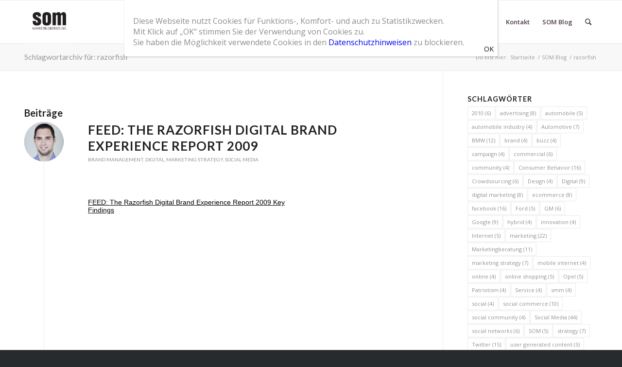

--- FILE ---
content_type: text/html; charset=UTF-8
request_url: https://www.som-marketingberatung.de/tag/razorfish/
body_size: 14037
content:
<!DOCTYPE html>
<html lang="de"
	prefix="og: http://ogp.me/ns#"  class="html_stretched responsive av-preloader-disabled av-default-lightbox  html_header_top html_logo_left html_main_nav_header html_menu_right html_slim html_header_sticky html_header_shrinking html_mobile_menu_phone html_header_searchicon html_content_align_center html_header_unstick_top_disabled html_header_stretch_disabled html_elegant-blog html_modern-blog html_av-overlay-side html_av-overlay-side-classic html_av-submenu-noclone html_entry_id_424 av-no-preview html_text_menu_active ">
<head>
<meta charset="UTF-8" />
<meta name="robots" content="noindex, follow" />


<!-- mobile setting -->
<meta name="viewport" content="width=device-width, initial-scale=1, maximum-scale=1">

<!-- Scripts/CSS and wp_head hook -->
<title>razorfish &#8211; SOM Marketingberatung</title>
<link rel='dns-prefetch' href='//s.w.org' />
<link rel="alternate" type="application/rss+xml" title="SOM Marketingberatung &raquo; Feed" href="https://www.som-marketingberatung.de/feed/" />
<link rel="alternate" type="application/rss+xml" title="SOM Marketingberatung &raquo; Kommentar-Feed" href="https://www.som-marketingberatung.de/comments/feed/" />
<link rel="alternate" type="application/rss+xml" title="SOM Marketingberatung &raquo; razorfish Schlagwort-Feed" href="https://www.som-marketingberatung.de/tag/razorfish/feed/" />

<!-- google webfont font replacement -->
<link rel='stylesheet' id='avia-google-webfont' href='//fonts.googleapis.com/css?family=Lato:300,400,700%7COpen+Sans:400,600' type='text/css' media='all'/> 
		<script type="text/javascript">
			window._wpemojiSettings = {"baseUrl":"https:\/\/s.w.org\/images\/core\/emoji\/11\/72x72\/","ext":".png","svgUrl":"https:\/\/s.w.org\/images\/core\/emoji\/11\/svg\/","svgExt":".svg","source":{"concatemoji":"https:\/\/www.som-marketingberatung.de\/wp-includes\/js\/wp-emoji-release.min.js?ver=4.9.28"}};
			!function(e,a,t){var n,r,o,i=a.createElement("canvas"),p=i.getContext&&i.getContext("2d");function s(e,t){var a=String.fromCharCode;p.clearRect(0,0,i.width,i.height),p.fillText(a.apply(this,e),0,0);e=i.toDataURL();return p.clearRect(0,0,i.width,i.height),p.fillText(a.apply(this,t),0,0),e===i.toDataURL()}function c(e){var t=a.createElement("script");t.src=e,t.defer=t.type="text/javascript",a.getElementsByTagName("head")[0].appendChild(t)}for(o=Array("flag","emoji"),t.supports={everything:!0,everythingExceptFlag:!0},r=0;r<o.length;r++)t.supports[o[r]]=function(e){if(!p||!p.fillText)return!1;switch(p.textBaseline="top",p.font="600 32px Arial",e){case"flag":return s([55356,56826,55356,56819],[55356,56826,8203,55356,56819])?!1:!s([55356,57332,56128,56423,56128,56418,56128,56421,56128,56430,56128,56423,56128,56447],[55356,57332,8203,56128,56423,8203,56128,56418,8203,56128,56421,8203,56128,56430,8203,56128,56423,8203,56128,56447]);case"emoji":return!s([55358,56760,9792,65039],[55358,56760,8203,9792,65039])}return!1}(o[r]),t.supports.everything=t.supports.everything&&t.supports[o[r]],"flag"!==o[r]&&(t.supports.everythingExceptFlag=t.supports.everythingExceptFlag&&t.supports[o[r]]);t.supports.everythingExceptFlag=t.supports.everythingExceptFlag&&!t.supports.flag,t.DOMReady=!1,t.readyCallback=function(){t.DOMReady=!0},t.supports.everything||(n=function(){t.readyCallback()},a.addEventListener?(a.addEventListener("DOMContentLoaded",n,!1),e.addEventListener("load",n,!1)):(e.attachEvent("onload",n),a.attachEvent("onreadystatechange",function(){"complete"===a.readyState&&t.readyCallback()})),(n=t.source||{}).concatemoji?c(n.concatemoji):n.wpemoji&&n.twemoji&&(c(n.twemoji),c(n.wpemoji)))}(window,document,window._wpemojiSettings);
		</script>
		<style type="text/css">
img.wp-smiley,
img.emoji {
	display: inline !important;
	border: none !important;
	box-shadow: none !important;
	height: 1em !important;
	width: 1em !important;
	margin: 0 .07em !important;
	vertical-align: -0.1em !important;
	background: none !important;
	padding: 0 !important;
}
</style>
<link rel='stylesheet' id='avia-grid-css'  href='https://www.som-marketingberatung.de/wp-content/themes/enfold/css/grid.css?ver=4.2' type='text/css' media='all' />
<link rel='stylesheet' id='avia-base-css'  href='https://www.som-marketingberatung.de/wp-content/themes/enfold/css/base.css?ver=4.2' type='text/css' media='all' />
<link rel='stylesheet' id='avia-layout-css'  href='https://www.som-marketingberatung.de/wp-content/themes/enfold/css/layout.css?ver=4.2' type='text/css' media='all' />
<link rel='stylesheet' id='avia-scs-css'  href='https://www.som-marketingberatung.de/wp-content/themes/enfold/css/shortcodes.css?ver=4.2' type='text/css' media='all' />
<link rel='stylesheet' id='avia-popup-css-css'  href='https://www.som-marketingberatung.de/wp-content/themes/enfold/js/aviapopup/magnific-popup.css?ver=4.2' type='text/css' media='screen' />
<link rel='stylesheet' id='avia-print-css'  href='https://www.som-marketingberatung.de/wp-content/themes/enfold/css/print.css?ver=4.2' type='text/css' media='print' />
<link rel='stylesheet' id='avia-dynamic-css'  href='https://www.som-marketingberatung.de/wp-content/uploads/dynamic_avia/enfold.css?ver=5b71e88d0364d' type='text/css' media='all' />
<link rel='stylesheet' id='avia-custom-css'  href='https://www.som-marketingberatung.de/wp-content/themes/enfold/css/custom.css?ver=4.2' type='text/css' media='all' />
<link rel='stylesheet' id='popup-maker-site-css'  href='//www.som-marketingberatung.de/wp-content/uploads/pum/pum-site-styles.css?generated=1529759791&#038;ver=1.7.29' type='text/css' media='all' />
<script type='text/javascript' src='https://www.som-marketingberatung.de/wp-includes/js/jquery/jquery.js?ver=1.12.4'></script>
<script type='text/javascript' src='https://www.som-marketingberatung.de/wp-includes/js/jquery/jquery-migrate.min.js?ver=1.4.1'></script>
<script type='text/javascript' src='https://www.som-marketingberatung.de/wp-content/themes/enfold/js/avia-compat.js?ver=4.2'></script>
<script type='text/javascript'>
var mejsL10n = {"language":"de","strings":{"mejs.install-flash":"Du verwendest einen Browser, der nicht den Flash-Player aktiviert oder installiert hat. Bitte aktiviere dein Flash-Player-Plugin oder lade die neueste Version von https:\/\/get.adobe.com\/flashplayer\/ herunter","mejs.fullscreen-off":"Vollbild beenden","mejs.fullscreen-on":"Vollbild einschalten","mejs.download-video":"Video herunterladen","mejs.fullscreen":"Vollbild","mejs.time-jump-forward":["1 Sekunde vorw\u00e4rts springen","%1 Sekunden vorspringen"],"mejs.loop":"Schleife umschalten","mejs.play":"Wiedergeben","mejs.pause":"Pausieren","mejs.close":"Schlie\u00dfen","mejs.time-slider":"Zeit-Schieberegler","mejs.time-help-text":"Benutze die Pfeiltasten Links\/Rechts, um 1\u00a0Sekunde vor- oder zur\u00fcckzuspringen. Mit den Pfeiltasten Hoch\/Runter kannst du um 10\u00a0Sekunden vor- oder zur\u00fcckspringen.","mejs.time-skip-back":["Eine Sekunde zur\u00fcckspringen","%1 Sekunde(n) zur\u00fcck springen"],"mejs.captions-subtitles":"Untertitel","mejs.captions-chapters":"Kapitel","mejs.none":"Keine","mejs.mute-toggle":"Stumm schalten","mejs.volume-help-text":"Pfeiltasten Hoch\/Runter benutzen, um die Lautst\u00e4rke zu regeln.","mejs.unmute":"Lautschalten","mejs.mute":"Stummschalten","mejs.volume-slider":"Lautst\u00e4rkeregler","mejs.video-player":"Video-Player","mejs.audio-player":"Audio-Player","mejs.ad-skip":"Werbung \u00fcberspringen","mejs.ad-skip-info":["In einer Sekunde \u00fcberspringen","In %1 Sekunden \u00fcberspringen"],"mejs.source-chooser":"Quellen-Auswahl","mejs.stop":"Stopp","mejs.speed-rate":"\u00dcbertragungsrate","mejs.live-broadcast":"Live-\u00dcbertragung","mejs.afrikaans":"Afrikaans","mejs.albanian":"Albanisch","mejs.arabic":"Arabisch","mejs.belarusian":"Wei\u00dfrussisch","mejs.bulgarian":"Bulgarisch","mejs.catalan":"Katalanisch","mejs.chinese":"Chinesisch","mejs.chinese-simplified":"Chinesisch (vereinfacht)","mejs.chinese-traditional":"Chinesisch (traditionell)","mejs.croatian":"Kroatisch","mejs.czech":"Tschechisch","mejs.danish":"D\u00e4nisch","mejs.dutch":"Niederl\u00e4ndisch","mejs.english":"Englisch","mejs.estonian":"Estnisch","mejs.filipino":"Filipino","mejs.finnish":"Finnisch","mejs.french":"Franz\u00f6sisch","mejs.galician":"Galicisch","mejs.german":"Deutsch","mejs.greek":"Griechisch","mejs.haitian-creole":"Haitianisch-Kreolisch","mejs.hebrew":"Hebr\u00e4isch","mejs.hindi":"Hindi","mejs.hungarian":"Ungarisch","mejs.icelandic":"Isl\u00e4ndisch","mejs.indonesian":"Indonesisch","mejs.irish":"Irisch","mejs.italian":"Italienisch","mejs.japanese":"Japanisch","mejs.korean":"Koreanisch","mejs.latvian":"Lettisch","mejs.lithuanian":"Litauisch","mejs.macedonian":"Mazedonisch","mejs.malay":"Malaiisch","mejs.maltese":"Maltesisch","mejs.norwegian":"Norwegisch","mejs.persian":"Persisch","mejs.polish":"Polnisch","mejs.portuguese":"Portugiesisch","mejs.romanian":"Rum\u00e4nisch","mejs.russian":"Russisch","mejs.serbian":"Serbisch","mejs.slovak":"Slowakisch","mejs.slovenian":"Slowenisch","mejs.spanish":"Spanisch","mejs.swahili":"Suaheli","mejs.swedish":"Schwedisch","mejs.tagalog":"Tagalog","mejs.thai":"Thai","mejs.turkish":"T\u00fcrkisch","mejs.ukrainian":"Ukrainisch","mejs.vietnamese":"Vietnamesisch","mejs.welsh":"Walisisch","mejs.yiddish":"Jiddisch"}};
</script>
<script type='text/javascript' src='https://www.som-marketingberatung.de/wp-includes/js/mediaelement/mediaelement-and-player.min.js?ver=4.2.6-78496d1'></script>
<script type='text/javascript' src='https://www.som-marketingberatung.de/wp-includes/js/mediaelement/mediaelement-migrate.min.js?ver=4.9.28'></script>
<script type='text/javascript'>
/* <![CDATA[ */
var _wpmejsSettings = {"pluginPath":"\/wp-includes\/js\/mediaelement\/","classPrefix":"mejs-","stretching":"responsive"};
/* ]]> */
</script>
<link rel='https://api.w.org/' href='https://www.som-marketingberatung.de/wp-json/' />
<link rel="EditURI" type="application/rsd+xml" title="RSD" href="https://www.som-marketingberatung.de/xmlrpc.php?rsd" />
<link rel="wlwmanifest" type="application/wlwmanifest+xml" href="https://www.som-marketingberatung.de/wp-includes/wlwmanifest.xml" /> 
<meta name="generator" content="WordPress 4.9.28" />
<style type="text/css">/** Google Analytics Opt Out Custom CSS **/.gaoop {color: #ffffff; line-height: 2; position: fixed; bottom: 0; left: 0; width: 100%; -webkit-box-shadow: 0 4px 15px rgba(0, 0, 0, 0.4); -moz-box-shadow: 0 4px 15px rgba(0, 0, 0, 0.4); box-shadow: 0 4px 15px rgba(0, 0, 0, 0.4); background-color: #0E90D2; padding: 0; margin: 0; } .gaoop a {color: #67C2F0; text-decoration: none; } .gaoop a:hover {color: #ffffff; text-decoration: underline; } .gaoop-info-icon {position: relative; margin: 0; padding: 0; text-align: center; vertical-align: top; display: inline-block; width: 5%; } .gaoop-close-icon {position: relative; opacity: 0.5; ms-filter: "progid:DXImageTransform.Microsoft.Alpha(Opacity=50)"; filter: alpha(opacity=50); -moz-opacity: 0.5; -khtml-opacity: 0.5; margin: 0; padding: 0; text-align: center; vertical-align: top; display: inline-block; width: 5%; } .gaoop-close-icon:hover {z-index: 1; opacity: 1; ms-filter: "progid:DXImageTransform.Microsoft.Alpha(Opacity=100)"; filter: alpha(opacity=100); -moz-opacity: 1; -khtml-opacity: 1; } .gaoop_closed .gaoop-opt-out-link, .gaoop_closed .gaoop-close-icon {display: none; } .gaoop_closed {width: 55px; right: 0; left: auto; opacity: 0.5; ms-filter: "progid:DXImageTransform.Microsoft.Alpha(Opacity=50)"; filter: alpha(opacity=50); -moz-opacity: 0.5; -khtml-opacity: 0.5; } .gaoop_closed:hover {opacity: 1; ms-filter: "progid:DXImageTransform.Microsoft.Alpha(Opacity=100)"; filter: alpha(opacity=100); -moz-opacity: 1; -khtml-opacity: 1; } .gaoop_closed .gaoop-opt-out-content {display: none; } .gaoop_closed .gaoop-info-icon {width: 100%; } .gaoop-opt-out-content {display: inline-block; width: 90%; vertical-align: top; } </style><link rel="profile" href="http://gmpg.org/xfn/11" />
<link rel="alternate" type="application/rss+xml" title="SOM Marketingberatung RSS2 Feed" href="https://www.som-marketingberatung.de/feed/" />
<link rel="pingback" href="https://www.som-marketingberatung.de/xmlrpc.php" />
<!--[if lt IE 9]><script src="https://www.som-marketingberatung.de/wp-content/themes/enfold/js/html5shiv.js"></script><![endif]-->
<link rel="icon" href="http://www.som-marketingberatung.de/wp-content/uploads/2018/01/SOM_50x50.jpg" type="image/x-icon">
<link rel="icon" href="https://www.som-marketingberatung.de/wp-content/uploads/2018/01/cropped-SOM_478x478-1-32x32.gif" sizes="32x32" />
<link rel="icon" href="https://www.som-marketingberatung.de/wp-content/uploads/2018/01/cropped-SOM_478x478-1-192x192.gif" sizes="192x192" />
<link rel="apple-touch-icon-precomposed" href="https://www.som-marketingberatung.de/wp-content/uploads/2018/01/cropped-SOM_478x478-1-180x180.gif" />
<meta name="msapplication-TileImage" content="https://www.som-marketingberatung.de/wp-content/uploads/2018/01/cropped-SOM_478x478-1-270x270.gif" />


<!--
Debugging Info for Theme support: 

Theme: Enfold
Version: 4.2
Installed: enfold
AviaFramework Version: 4.6
AviaBuilder Version: 0.9.5
ML:268435456-PU:12-PLA:7
WP:4.9.28
Updates: disabled
-->

<style type='text/css'>
@font-face {font-family: 'entypo-fontello'; font-weight: normal; font-style: normal;
src: url('https://www.som-marketingberatung.de/wp-content/themes/enfold/config-templatebuilder/avia-template-builder/assets/fonts/entypo-fontello.eot?v=3');
src: url('https://www.som-marketingberatung.de/wp-content/themes/enfold/config-templatebuilder/avia-template-builder/assets/fonts/entypo-fontello.eot?v=3#iefix') format('embedded-opentype'), 
url('https://www.som-marketingberatung.de/wp-content/themes/enfold/config-templatebuilder/avia-template-builder/assets/fonts/entypo-fontello.woff?v=3') format('woff'), 
url('https://www.som-marketingberatung.de/wp-content/themes/enfold/config-templatebuilder/avia-template-builder/assets/fonts/entypo-fontello.ttf?v=3') format('truetype'), 
url('https://www.som-marketingberatung.de/wp-content/themes/enfold/config-templatebuilder/avia-template-builder/assets/fonts/entypo-fontello.svg?v=3#entypo-fontello') format('svg');
} #top .avia-font-entypo-fontello, body .avia-font-entypo-fontello, html body [data-av_iconfont='entypo-fontello']:before{ font-family: 'entypo-fontello'; }
</style>
</head>




<body id="top" class="archive tag tag-razorfish tag-731 stretched lato open_sans " itemscope="itemscope" itemtype="https://schema.org/WebPage" >

	
	<div id='wrap_all'>

	
<header id='header' class='all_colors header_color light_bg_color  av_header_top av_logo_left av_main_nav_header av_menu_right av_slim av_header_sticky av_header_shrinking av_header_stretch_disabled av_mobile_menu_phone av_header_searchicon av_header_unstick_top_disabled av_bottom_nav_disabled  av_header_border_disabled'  role="banner" itemscope="itemscope" itemtype="https://schema.org/WPHeader" >

		<div  id='header_main' class='container_wrap container_wrap_logo'>
	
        <div class='container av-logo-container'><div class='inner-container'><span class='logo'><a href='https://www.som-marketingberatung.de/'><img height='100' width='300' src='http://www.som-marketingberatung.de/wp-content/uploads/2018/01/SOM_478x409_neu.jpg' alt='SOM Marketingberatung' /></a></span><nav class='main_menu' data-selectname='Seite auswählen'  role="navigation" itemscope="itemscope" itemtype="https://schema.org/SiteNavigationElement" ><div class="avia-menu av-main-nav-wrap"><ul id="avia-menu" class="menu av-main-nav"><li id="menu-item-3256" class="menu-item menu-item-type-post_type menu-item-object-page menu-item-home menu-item-mega-parent  menu-item-top-level menu-item-top-level-1"><a href="https://www.som-marketingberatung.de/" itemprop="url"><span class="avia-bullet"></span><span class="avia-menu-text">Home</span><span class="avia-menu-fx"><span class="avia-arrow-wrap"><span class="avia-arrow"></span></span></span></a></li>
<li id="menu-item-3231" class="menu-item menu-item-type-post_type menu-item-object-page menu-item-top-level menu-item-top-level-2"><a href="https://www.som-marketingberatung.de/leistungen/" itemprop="url"><span class="avia-bullet"></span><span class="avia-menu-text">Leistungsspektrum</span><span class="avia-menu-fx"><span class="avia-arrow-wrap"><span class="avia-arrow"></span></span></span></a></li>
<li id="menu-item-3230" class="menu-item menu-item-type-post_type menu-item-object-page menu-item-top-level menu-item-top-level-3"><a href="https://www.som-marketingberatung.de/referenzen/" itemprop="url"><span class="avia-bullet"></span><span class="avia-menu-text">Referenzen</span><span class="avia-menu-fx"><span class="avia-arrow-wrap"><span class="avia-arrow"></span></span></span></a></li>
<li id="menu-item-3233" class="menu-item menu-item-type-post_type menu-item-object-page menu-item-top-level menu-item-top-level-4"><a href="https://www.som-marketingberatung.de/ueber-uns/" itemprop="url"><span class="avia-bullet"></span><span class="avia-menu-text">Über SOM Marketingberatung</span><span class="avia-menu-fx"><span class="avia-arrow-wrap"><span class="avia-arrow"></span></span></span></a></li>
<li id="menu-item-3229" class="menu-item menu-item-type-post_type menu-item-object-page menu-item-top-level menu-item-top-level-5"><a href="https://www.som-marketingberatung.de/kontakt/" itemprop="url"><span class="avia-bullet"></span><span class="avia-menu-text">Kontakt</span><span class="avia-menu-fx"><span class="avia-arrow-wrap"><span class="avia-arrow"></span></span></span></a></li>
<li id="menu-item-3228" class="menu-item menu-item-type-post_type menu-item-object-page current_page_parent menu-item-top-level menu-item-top-level-6"><a href="https://www.som-marketingberatung.de/som-blog/" itemprop="url"><span class="avia-bullet"></span><span class="avia-menu-text">SOM Blog</span><span class="avia-menu-fx"><span class="avia-arrow-wrap"><span class="avia-arrow"></span></span></span></a></li>
<li id="menu-item-search" class="noMobile menu-item menu-item-search-dropdown menu-item-avia-special">
							<a href="?s=" data-avia-search-tooltip="

&lt;form action=&quot;https://www.som-marketingberatung.de/&quot; id=&quot;searchform&quot; method=&quot;get&quot; class=&quot;&quot;&gt;
	&lt;div&gt;
		&lt;input type=&quot;submit&quot; value=&quot;&quot; id=&quot;searchsubmit&quot; class=&quot;button avia-font-entypo-fontello&quot; /&gt;
		&lt;input type=&quot;text&quot; id=&quot;s&quot; name=&quot;s&quot; value=&quot;&quot; placeholder='Suche' /&gt;
			&lt;/div&gt;
&lt;/form&gt;" aria-hidden='true' data-av_icon='' data-av_iconfont='entypo-fontello'><span class="avia_hidden_link_text">Suche</span></a>
	        		   </li><li class="av-burger-menu-main menu-item-avia-special ">
	        			<a href="#">
							<span class="av-hamburger av-hamburger--spin av-js-hamburger">
					        <span class="av-hamburger-box">
						          <span class="av-hamburger-inner"></span>
						          <strong>Menu</strong>
					        </span>
							</span>
						</a>
	        		   </li></ul></div></nav></div> </div> 
		<!-- end container_wrap-->
		</div>
		
		<div class='header_bg'></div>

<!-- end header -->
</header>
		
	<div id='main' class='all_colors' data-scroll-offset='88'>

	<div class='stretch_full container_wrap alternate_color light_bg_color title_container'><div class='container'><h1 class='main-title entry-title'><a href='https://www.som-marketingberatung.de/tag/razorfish/' rel='bookmark' title='Permanenter Link zu: Schlagwortarchiv für: razorfish'  itemprop="headline" >Schlagwortarchiv für: razorfish</a></h1><div class="breadcrumb breadcrumbs avia-breadcrumbs"><div class="breadcrumb-trail" xmlns:v="https://rdf.data-vocabulary.org/#"><span class="trail-before"><span class="breadcrumb-title">Du bist hier:</span></span> <a href="https://www.som-marketingberatung.de" title="SOM Marketingberatung" rel="home" class="trail-begin">Startseite</a> <span class="sep">/</span> <span><a rel="v:url" property="v:title" href="https://www.som-marketingberatung.de/som-blog/" title="SOM Blog">SOM Blog</a></span> <span class="sep">/</span> <span class="trail-end">razorfish</span></div></div></div></div>
        <div class='container_wrap container_wrap_first main_color sidebar_right'>

            <div class='container template-blog '>

                <main class='content av-content-small alpha units'  role="main" itemprop="mainContentOfPage" itemscope="itemscope" itemtype="https://schema.org/Blog" >

                    <div class="category-term-description">
                                            </div>

                    <h3 class='post-title tag-page-post-type-title'>Beiträge</h3><article class='post-entry post-entry-type-standard post-entry-424 post-loop-1 post-parity-odd post-entry-last multi-big  post-424 post type-post status-publish format-standard hentry category-brand_management category-digital category-marketing_strategy category-social-media tag-brand tag-consumer-behavior tag-digitalm tag-experience tag-feed tag-razorfish tag-social-media'  itemscope="itemscope" itemtype="https://schema.org/BlogPosting" ><div class='blog-meta'><a href='https://www.som-marketingberatung.de/author/s-mueller/' class='post-author-format-type'><span class='rounded-container'><img alt='s.mueller' src='https://secure.gravatar.com/avatar/59dc6f07ef008108151d6be227017464?s=81&#038;d=blank&#038;r=g' srcset='https://secure.gravatar.com/avatar/59dc6f07ef008108151d6be227017464?s=162&#038;d=blank&#038;r=g 2x' class='avatar avatar-81 photo' height='81' width='81' /><span class="iconfont" aria-hidden='true' data-av_icon='' data-av_iconfont='entypo-fontello'></span></span></a></div><div class='entry-content-wrapper clearfix standard-content'><header class="entry-content-header"><h2 class='post-title entry-title'  itemprop="headline" >	<a href='https://www.som-marketingberatung.de/feed-the-razorfish-digital-brand-experience-report-2009/' rel='bookmark' title='Permanenter Link zu: FEED: The Razorfish Digital Brand Experience Report 2009'>FEED: The Razorfish Digital Brand Experience Report 2009			<span class='post-format-icon minor-meta'></span>	</a></h2><span class="blog-categories minor-meta"><a href="https://www.som-marketingberatung.de/category/brand_management/" rel="tag">Brand Management</a>, <a href="https://www.som-marketingberatung.de/category/digital/" rel="tag">Digital</a>, <a href="https://www.som-marketingberatung.de/category/marketing_strategy/" rel="tag">Marketing Strategy</a>, <a href="https://www.som-marketingberatung.de/category/social-media/" rel="tag">Social Media</a> </span><span class="av-vertical-delimiter"></span><div class="entry-content"  itemprop="text" ><p><img style="visibility:hidden;width:0px;height:0px;" border=0 width=0 height=0 src="http://counters.gigya.com/wildfire/IMP/CXNID=2000002.0NXC/bT*xJmx*PTEyNTg1ODU5MDQxMzQmcHQ9MTI1ODU4NTk3ODI5MCZwPTEwMTkxJmQ9c3NfZW1iZWQmZz*yJm89ZjU1MThkZWU4Y2FkNGZmMDk*ZWRjMjM4YjI*N2MzYWUmb2Y9MA==.gif" /></p>
<div style="width:425px;text-align:left" id="__ss_2459807"><a style="font:14px Helvetica,Arial,Sans-serif;display:block;margin:12px 0 3px 0;text-decoration:underline;" href="http://www.slideshare.net/razorfishmarketing/feed-the-razorfish-digital-brand-experience-report-2009-key-findings" title="FEED: The Razorfish Digital Brand Experience Report 2009 Key Findings">FEED: The Razorfish Digital Brand Experience Report 2009 Key Findings</a><object style="margin:0px" width="425" height="355"><param name="movie" value="http://static.slidesharecdn.com/swf/ssplayer2.swf?doc=feed09mergedwebinarfinal2-091109130924-phpapp01&#038;stripped_title=feed-the-razorfish-digital-brand-experience-report-2009-key-findings" /><param name="allowFullScreen" value="true"/><param name="allowScriptAccess" value="always"/><embed src="http://static.slidesharecdn.com/swf/ssplayer2.swf?doc=feed09mergedwebinarfinal2-091109130924-phpapp01&#038;stripped_title=feed-the-razorfish-digital-brand-experience-report-2009-key-findings" type="application/x-shockwave-flash" allowscriptaccess="always" allowfullscreen="true" width="425" height="355"></embed></object></p>
<div style="font-size:11px;font-family:tahoma,arial;height:26px;padding-top:2px;">View more <a style="text-decoration:underline;" href="http://www.slideshare.net/">presentations</a> from <a style="text-decoration:underline;" href="http://www.slideshare.net/razorfishmarketing">Razorfish Marketing</a>.</div>
</div>
</div><span class='post-meta-infos'><time class='date-container minor-meta updated' >19. November 2009</time><span class='text-sep text-sep-date'>/</span><span class='comment-container minor-meta'><a href="https://www.som-marketingberatung.de/feed-the-razorfish-digital-brand-experience-report-2009/#respond" class="comments-link" >0 Kommentare</a></span><span class='text-sep text-sep-comment'>/</span><span class="blog-author minor-meta">von <span class="entry-author-link" ><span class="vcard author"><span class="fn"><a href="https://www.som-marketingberatung.de/author/s-mueller/" title="Beiträge von s.mueller" rel="author">s.mueller</a></span></span></span></span></span></header><footer class="entry-footer"></footer><div class='post_delimiter'></div></div><div class='post_author_timeline'></div><span class='hidden'>
			<span class='av-structured-data'  itemscope="itemscope" itemtype="https://schema.org/ImageObject"  itemprop='image'>
					   <span itemprop='url' >http://www.som-marketingberatung.de/wp-content/uploads/2018/01/SOM_478x409_neu.jpg</span>
					   <span itemprop='height' >0</span>
					   <span itemprop='width' >0</span>
				  </span><span class='av-structured-data'  itemprop="publisher" itemtype="https://schema.org/Organization" itemscope="itemscope" >
				<span itemprop='name'>s.mueller</span>
				<span itemprop='logo' itemscope itemtype='http://schema.org/ImageObject'>
				   <span itemprop='url'>http://www.som-marketingberatung.de/wp-content/uploads/2018/01/SOM_478x409_neu.jpg</span>
				 </span>
			  </span><span class='av-structured-data'  itemprop="author" itemscope="itemscope" itemtype="https://schema.org/Person" ><span itemprop='name'>s.mueller</span></span><span class='av-structured-data'  itemprop="datePublished" datetime="2009-11-19T01:15:10+00:00" >2009-11-19 01:15:10</span><span class='av-structured-data'  itemprop="dateModified" itemtype="https://schema.org/dateModified" >2009-11-19 01:15:10</span><span class='av-structured-data'  itemprop="mainEntityOfPage" itemtype="https://schema.org/mainEntityOfPage" ><span itemprop='name'>FEED: The Razorfish Digital Brand Experience Report 2009</span></span></span></article><div class='multi-big'></div>
                <!--end content-->
                </main>

                <aside class='sidebar sidebar_right  alpha units'  role="complementary" itemscope="itemscope" itemtype="https://schema.org/WPSideBar" ><div class='inner_sidebar extralight-border'><section id="tag_cloud-3" class="widget clearfix widget_tag_cloud"><h3 class="widgettitle">Schlagwörter</h3><div class="tagcloud"><a href="https://www.som-marketingberatung.de/tag/2010/" class="tag-cloud-link tag-link-18 tag-link-position-1" style="font-size: 10.210526315789pt;" aria-label="2010 (6 Einträge)">2010<span class="tag-link-count"> (6)</span></a>
<a href="https://www.som-marketingberatung.de/tag/advertising/" class="tag-cloud-link tag-link-47 tag-link-position-2" style="font-size: 11.684210526316pt;" aria-label="advertising (8 Einträge)">advertising<span class="tag-link-count"> (8)</span></a>
<a href="https://www.som-marketingberatung.de/tag/automobile/" class="tag-cloud-link tag-link-94 tag-link-position-3" style="font-size: 9.1789473684211pt;" aria-label="automobile (5 Einträge)">automobile<span class="tag-link-count"> (5)</span></a>
<a href="https://www.som-marketingberatung.de/tag/automobile-industry/" class="tag-cloud-link tag-link-95 tag-link-position-4" style="font-size: 8pt;" aria-label="automobile industry (4 Einträge)">automobile industry<span class="tag-link-count"> (4)</span></a>
<a href="https://www.som-marketingberatung.de/tag/automotive/" class="tag-cloud-link tag-link-1085 tag-link-position-5" style="font-size: 10.947368421053pt;" aria-label="Automotive (7 Einträge)">Automotive<span class="tag-link-count"> (7)</span></a>
<a href="https://www.som-marketingberatung.de/tag/bmw/" class="tag-cloud-link tag-link-126 tag-link-position-6" style="font-size: 14.042105263158pt;" aria-label="BMW (12 Einträge)">BMW<span class="tag-link-count"> (12)</span></a>
<a href="https://www.som-marketingberatung.de/tag/brand/" class="tag-cloud-link tag-link-134 tag-link-position-7" style="font-size: 8pt;" aria-label="brand (4 Einträge)">brand<span class="tag-link-count"> (4)</span></a>
<a href="https://www.som-marketingberatung.de/tag/buzz/" class="tag-cloud-link tag-link-157 tag-link-position-8" style="font-size: 8pt;" aria-label="buzz (4 Einträge)">buzz<span class="tag-link-count"> (4)</span></a>
<a href="https://www.som-marketingberatung.de/tag/campaign/" class="tag-cloud-link tag-link-161 tag-link-position-9" style="font-size: 8pt;" aria-label="campaign (4 Einträge)">campaign<span class="tag-link-count"> (4)</span></a>
<a href="https://www.som-marketingberatung.de/tag/commercial/" class="tag-cloud-link tag-link-201 tag-link-position-10" style="font-size: 10.210526315789pt;" aria-label="commercial (6 Einträge)">commercial<span class="tag-link-count"> (6)</span></a>
<a href="https://www.som-marketingberatung.de/tag/community/" class="tag-cloud-link tag-link-203 tag-link-position-11" style="font-size: 8pt;" aria-label="community (4 Einträge)">community<span class="tag-link-count"> (4)</span></a>
<a href="https://www.som-marketingberatung.de/tag/consumer-behavior/" class="tag-cloud-link tag-link-213 tag-link-position-12" style="font-size: 15.810526315789pt;" aria-label="Consumer Behavior (16 Einträge)">Consumer Behavior<span class="tag-link-count"> (16)</span></a>
<a href="https://www.som-marketingberatung.de/tag/crowdsourcing/" class="tag-cloud-link tag-link-229 tag-link-position-13" style="font-size: 10.210526315789pt;" aria-label="Crowdsourcing (6 Einträge)">Crowdsourcing<span class="tag-link-count"> (6)</span></a>
<a href="https://www.som-marketingberatung.de/tag/design/" class="tag-cloud-link tag-link-250 tag-link-position-14" style="font-size: 8pt;" aria-label="Design (4 Einträge)">Design<span class="tag-link-count"> (4)</span></a>
<a href="https://www.som-marketingberatung.de/tag/digital/" class="tag-cloud-link tag-link-1086 tag-link-position-15" style="font-size: 12.421052631579pt;" aria-label="Digital (9 Einträge)">Digital<span class="tag-link-count"> (9)</span></a>
<a href="https://www.som-marketingberatung.de/tag/digital-marketing/" class="tag-cloud-link tag-link-264 tag-link-position-16" style="font-size: 11.684210526316pt;" aria-label="digital marketing (8 Einträge)">digital marketing<span class="tag-link-count"> (8)</span></a>
<a href="https://www.som-marketingberatung.de/tag/ecommerce/" class="tag-cloud-link tag-link-295 tag-link-position-17" style="font-size: 11.684210526316pt;" aria-label="ecommerce (8 Einträge)">ecommerce<span class="tag-link-count"> (8)</span></a>
<a href="https://www.som-marketingberatung.de/tag/facebook/" class="tag-cloud-link tag-link-350 tag-link-position-18" style="font-size: 15.810526315789pt;" aria-label="facebook (16 Einträge)">facebook<span class="tag-link-count"> (16)</span></a>
<a href="https://www.som-marketingberatung.de/tag/ford/" class="tag-cloud-link tag-link-376 tag-link-position-19" style="font-size: 9.1789473684211pt;" aria-label="Ford (5 Einträge)">Ford<span class="tag-link-count"> (5)</span></a>
<a href="https://www.som-marketingberatung.de/tag/gm/" class="tag-cloud-link tag-link-399 tag-link-position-20" style="font-size: 10.210526315789pt;" aria-label="GM (6 Einträge)">GM<span class="tag-link-count"> (6)</span></a>
<a href="https://www.som-marketingberatung.de/tag/google/" class="tag-cloud-link tag-link-406 tag-link-position-21" style="font-size: 12.421052631579pt;" aria-label="Google (9 Einträge)">Google<span class="tag-link-count"> (9)</span></a>
<a href="https://www.som-marketingberatung.de/tag/hybrid/" class="tag-cloud-link tag-link-442 tag-link-position-22" style="font-size: 8pt;" aria-label="hybrid (4 Einträge)">hybrid<span class="tag-link-count"> (4)</span></a>
<a href="https://www.som-marketingberatung.de/tag/innovation/" class="tag-cloud-link tag-link-470 tag-link-position-23" style="font-size: 8pt;" aria-label="innovation (4 Einträge)">innovation<span class="tag-link-count"> (4)</span></a>
<a href="https://www.som-marketingberatung.de/tag/internet/" class="tag-cloud-link tag-link-480 tag-link-position-24" style="font-size: 9.1789473684211pt;" aria-label="Internet (5 Einträge)">Internet<span class="tag-link-count"> (5)</span></a>
<a href="https://www.som-marketingberatung.de/tag/marketing/" class="tag-cloud-link tag-link-556 tag-link-position-25" style="font-size: 17.726315789474pt;" aria-label="marketing (22 Einträge)">marketing<span class="tag-link-count"> (22)</span></a>
<a href="https://www.som-marketingberatung.de/tag/som-marketingberatung/" class="tag-cloud-link tag-link-564 tag-link-position-26" style="font-size: 13.6pt;" aria-label="Marketingberatung (11 Einträge)">Marketingberatung<span class="tag-link-count"> (11)</span></a>
<a href="https://www.som-marketingberatung.de/tag/marketing-strategy/" class="tag-cloud-link tag-link-563 tag-link-position-27" style="font-size: 10.947368421053pt;" aria-label="marketing strategy (7 Einträge)">marketing strategy<span class="tag-link-count"> (7)</span></a>
<a href="https://www.som-marketingberatung.de/tag/mobile-internet/" class="tag-cloud-link tag-link-594 tag-link-position-28" style="font-size: 8pt;" aria-label="mobile internet (4 Einträge)">mobile internet<span class="tag-link-count"> (4)</span></a>
<a href="https://www.som-marketingberatung.de/tag/online/" class="tag-cloud-link tag-link-647 tag-link-position-29" style="font-size: 8pt;" aria-label="online (4 Einträge)">online<span class="tag-link-count"> (4)</span></a>
<a href="https://www.som-marketingberatung.de/tag/online-shopping/" class="tag-cloud-link tag-link-652 tag-link-position-30" style="font-size: 9.1789473684211pt;" aria-label="online shopping (5 Einträge)">online shopping<span class="tag-link-count"> (5)</span></a>
<a href="https://www.som-marketingberatung.de/tag/opel/" class="tag-cloud-link tag-link-656 tag-link-position-31" style="font-size: 9.1789473684211pt;" aria-label="Opel (5 Einträge)">Opel<span class="tag-link-count"> (5)</span></a>
<a href="https://www.som-marketingberatung.de/tag/patriotism/" class="tag-cloud-link tag-link-673 tag-link-position-32" style="font-size: 8pt;" aria-label="Patriotism (4 Einträge)">Patriotism<span class="tag-link-count"> (4)</span></a>
<a href="https://www.som-marketingberatung.de/tag/service/" class="tag-cloud-link tag-link-785 tag-link-position-33" style="font-size: 8pt;" aria-label="Service (4 Einträge)">Service<span class="tag-link-count"> (4)</span></a>
<a href="https://www.som-marketingberatung.de/tag/smm/" class="tag-cloud-link tag-link-804 tag-link-position-34" style="font-size: 8pt;" aria-label="smm (4 Einträge)">smm<span class="tag-link-count"> (4)</span></a>
<a href="https://www.som-marketingberatung.de/tag/social/" class="tag-cloud-link tag-link-808 tag-link-position-35" style="font-size: 8pt;" aria-label="social (4 Einträge)">social<span class="tag-link-count"> (4)</span></a>
<a href="https://www.som-marketingberatung.de/tag/social-commerce/" class="tag-cloud-link tag-link-812 tag-link-position-36" style="font-size: 13.010526315789pt;" aria-label="social commerce (10 Einträge)">social commerce<span class="tag-link-count"> (10)</span></a>
<a href="https://www.som-marketingberatung.de/tag/social-community/" class="tag-cloud-link tag-link-815 tag-link-position-37" style="font-size: 8pt;" aria-label="social community (4 Einträge)">social community<span class="tag-link-count"> (4)</span></a>
<a href="https://www.som-marketingberatung.de/tag/social-media/" class="tag-cloud-link tag-link-1087 tag-link-position-38" style="font-size: 22pt;" aria-label="Social Media (44 Einträge)">Social Media<span class="tag-link-count"> (44)</span></a>
<a href="https://www.som-marketingberatung.de/tag/social-networks/" class="tag-cloud-link tag-link-834 tag-link-position-39" style="font-size: 10.210526315789pt;" aria-label="social networks (6 Einträge)">social networks<span class="tag-link-count"> (6)</span></a>
<a href="https://www.som-marketingberatung.de/tag/som/" class="tag-cloud-link tag-link-842 tag-link-position-40" style="font-size: 9.1789473684211pt;" aria-label="SOM (5 Einträge)">SOM<span class="tag-link-count"> (5)</span></a>
<a href="https://www.som-marketingberatung.de/tag/strategy/" class="tag-cloud-link tag-link-861 tag-link-position-41" style="font-size: 10.947368421053pt;" aria-label="strategy (7 Einträge)">strategy<span class="tag-link-count"> (7)</span></a>
<a href="https://www.som-marketingberatung.de/tag/twitter/" class="tag-cloud-link tag-link-932 tag-link-position-42" style="font-size: 15.368421052632pt;" aria-label="Twitter (15 Einträge)">Twitter<span class="tag-link-count"> (15)</span></a>
<a href="https://www.som-marketingberatung.de/tag/user-generated-content/" class="tag-cloud-link tag-link-949 tag-link-position-43" style="font-size: 9.1789473684211pt;" aria-label="user generated content (5 Einträge)">user generated content<span class="tag-link-count"> (5)</span></a>
<a href="https://www.som-marketingberatung.de/tag/web-2-0/" class="tag-cloud-link tag-link-987 tag-link-position-44" style="font-size: 14.631578947368pt;" aria-label="web 2.0 (13 Einträge)">web 2.0<span class="tag-link-count"> (13)</span></a>
<a href="https://www.som-marketingberatung.de/tag/youtube/" class="tag-cloud-link tag-link-1022 tag-link-position-45" style="font-size: 9.1789473684211pt;" aria-label="YouTube (5 Einträge)">YouTube<span class="tag-link-count"> (5)</span></a></div>
<span class="seperator extralight-border"></span></section><section id="custom_html-7" class="widget_text widget clearfix widget_custom_html"><h3 class="widgettitle">Follow us on Twitter</h3><div class="textwidget custom-html-widget">            <a class="twitter-timeline"  href="https://twitter.com/SOM_Marketing" data-widget-id="266630011170201602">Tweets von @SOM_Marketing </a>
            <script>!function(d,s,id){var js,fjs=d.getElementsByTagName(s)[0],p=/^http:/.test(d.location)?'http':'https';if(!d.getElementById(id)){js=d.createElement(s);js.id=id;js.src=p+"://platform.twitter.com/widgets.js";fjs.parentNode.insertBefore(js,fjs);}}(document,"script","twitter-wjs");</script>
          </div><span class="seperator extralight-border"></span></section><section id="custom_html-3" class="widget_text widget clearfix widget_custom_html"><div class="textwidget custom-html-widget"><script type="text/javascript"><!--
amazon_ad_tag = "inus-21"; amazon_ad_width = "160"; amazon_ad_height = "600";//--></script>
<script type="text/javascript" src="http://www.assoc-amazon.de/s/ads.js"></script></div><span class="seperator extralight-border"></span></section><section id="custom_html-4" class="widget_text widget clearfix widget_custom_html"><h3 class="widgettitle">META</h3><div class="textwidget custom-html-widget"><meta name="google-site-verification" content="_FOnKLFYXlbhj-OrNPNl7lePVHRJBuYJTlWdhDp_fV0" />

<meta name="google-site-verification" content="_FOnKLFYXlbhj-OrNPNl7lePVHRJBuYJTlWdhDp_fV0" /></div><span class="seperator extralight-border"></span></section></div></aside>
            </div><!--end container-->

        </div><!-- close default .container_wrap element -->


						<div class='container_wrap footer_color' id='footer'>

					<div class='container'>

						<div class='flex_column av_one_third  first el_before_av_one_third'><section id="text-13" class="widget clearfix widget_text"><h3 class="widgettitle">Mitgliedschaften</h3>			<div class="textwidget"><ul>
<li><a href="https://www.bdvb.de/">Bundesverband deutscher Volks- und Betriebswirte bdvb e.V.</a></li>
<li><a href="https://marketingclub-frankfurt.de/">Marketing Club Frankfurt</a></li>
</ul>
</div>
		<span class="seperator extralight-border"></span></section></div><div class='flex_column av_one_third  el_after_av_one_third  el_before_av_one_third '><section id="avia_fb_likebox-3" class="widget clearfix avia_fb_likebox"><h3 class="widgettitle">SOM Marketingberatung on facebook</h3><div class='av_facebook_widget_wrap ' ><div class="fb-page" data-width="500" data-href="https://www.facebook.com/SOMMarketingberatung/" data-small-header="false" data-adapt-container-width="true" data-hide-cover="false" data-show-facepile="true" data-show-posts="false"><div class="fb-xfbml-parse-ignore"></div></div></div><span class="seperator extralight-border"></span></section></div><div class='flex_column av_one_third  el_after_av_one_third  el_before_av_one_third '><section id="text-11" class="widget clearfix widget_text"><h3 class="widgettitle">Unsere Partner</h3>			<div class="textwidget"><ul>
<li><a href="https://wyl.de/" target="_blank" rel="noopener">WYL! Full-Service Digitalagentur</a></li>
<li><a href="http://rechtsanwalt-kohler.com/" target="_blank" rel="noopener">Arbeitsrechtskanzlei Joachim von Groote-Kohler</a></li>
<li><a href="http://www.daleviso.de/" target="_blank" rel="noopener">DALEVISO Senior Art Director</a></li>
<li><a href="http://cargocollective.com/hyperstacks" target="_blank" rel="noopener">Hyperstacks &#8211; Freelanche Art Director &amp; Motion Design</a></li>
<li><a href="http://www.kolonko.de/" target="_blank" rel="noopener">Kolonko &amp; Dammeier Rechtsanwälte und Notare</a></li>
<li><a href="http://www.teamfeldmann.de/" target="_blank" rel="noopener">Team Feldmann Sports Consulting</a></li>
<li><a href="https://1busseconsulting.wordpress.com/" target="_blank" rel="noopener">Busse Consulting</a></li>
<li><a href="http://www.tobias-froehner.de/" target="_blank" rel="noopener">Tobias Fröhner Photography</a></li>
<li><a href="https://www.lacocktail.de/">LACOCKTAIL &#8211; Mobile Barkeeping &amp; Catering</a></li>
<li><a href="http://www.martinholzner.de/">Fotograf Martin Holzner</a></li>
</ul>
</div>
		<span class="seperator extralight-border"></span></section></div>

					</div>


				<!-- ####### END FOOTER CONTAINER ####### -->
				</div>

	


			

			
				<footer class='container_wrap socket_color' id='socket'  role="contentinfo" itemscope="itemscope" itemtype="https://schema.org/WPFooter" >
                    <div class='container'>

                        <span class='copyright'>© Copyright - SOM Marketingberatung - <a rel='nofollow' href='https://kriesi.at'>Enfold Theme by Kriesi</a></span>

                        <ul class='noLightbox social_bookmarks icon_count_3'><li class='social_bookmarks_twitter av-social-link-twitter social_icon_1'><a target='_blank' href='http://twitter.com/SOM_Marketing' aria-hidden='true' data-av_icon='' data-av_iconfont='entypo-fontello' title='Twitter'><span class='avia_hidden_link_text'>Twitter</span></a></li><li class='social_bookmarks_linkedin av-social-link-linkedin social_icon_2'><a target='_blank' href='https://www.linkedin.com/in/svenmueller/' aria-hidden='true' data-av_icon='' data-av_iconfont='entypo-fontello' title='Linkedin'><span class='avia_hidden_link_text'>Linkedin</span></a></li><li class='social_bookmarks_xing av-social-link-xing social_icon_3'><a target='_blank' href='https://www.xing.com/profile/SvenOlev_Mueller' aria-hidden='true' data-av_icon='' data-av_iconfont='entypo-fontello' title='Xing'><span class='avia_hidden_link_text'>Xing</span></a></li></ul><nav class='sub_menu_socket'  role="navigation" itemscope="itemscope" itemtype="https://schema.org/SiteNavigationElement" ><div class="avia3-menu"><ul id="avia3-menu" class="menu"><li id="menu-item-3433" class="menu-item menu-item-type-post_type menu-item-object-page menu-item-top-level menu-item-top-level-1"><a href="https://www.som-marketingberatung.de/rechtliche-hinweise/" itemprop="url"><span class="avia-bullet"></span><span class="avia-menu-text">Datenschutz</span><span class="avia-menu-fx"><span class="avia-arrow-wrap"><span class="avia-arrow"></span></span></span></a></li>
<li id="menu-item-3280" class="menu-item menu-item-type-post_type menu-item-object-page menu-item-top-level menu-item-top-level-2"><a href="https://www.som-marketingberatung.de/impressum/" itemprop="url"><span class="avia-bullet"></span><span class="avia-menu-text">Impressum</span><span class="avia-menu-fx"><span class="avia-arrow-wrap"><span class="avia-arrow"></span></span></span></a></li>
</ul></div></nav>
                    </div>

	            <!-- ####### END SOCKET CONTAINER ####### -->
				</footer>


					<!-- end main -->
		</div>
		
		<!-- end wrap_all --></div>

<div id="pum-3506" class="pum pum-overlay pum-theme-3500 pum-theme-standard-theme popmake-overlay pum-overlay-disabled auto_open click_open" data-popmake="{&quot;id&quot;:3506,&quot;slug&quot;:&quot;cookie-layer&quot;,&quot;theme_id&quot;:3500,&quot;cookies&quot;:[{&quot;event&quot;:&quot;on_popup_close&quot;,&quot;settings&quot;:{&quot;name&quot;:&quot;pum-3506&quot;,&quot;key&quot;:&quot;&quot;,&quot;session&quot;:false,&quot;time&quot;:&quot;1 month&quot;,&quot;path&quot;:true}}],&quot;triggers&quot;:[{&quot;type&quot;:&quot;auto_open&quot;,&quot;settings&quot;:{&quot;cookie_name&quot;:&quot;pum-3506&quot;,&quot;delay&quot;:1000}},{&quot;type&quot;:&quot;click_open&quot;,&quot;settings&quot;:{&quot;extra_selectors&quot;:&quot;&quot;,&quot;cookie_name&quot;:null}}],&quot;mobile_disabled&quot;:null,&quot;tablet_disabled&quot;:null,&quot;meta&quot;:{&quot;display&quot;:{&quot;stackable&quot;:false,&quot;overlay_disabled&quot;:&quot;1&quot;,&quot;scrollable_content&quot;:false,&quot;disable_reposition&quot;:false,&quot;size&quot;:&quot;medium&quot;,&quot;responsive_min_width&quot;:&quot;40%&quot;,&quot;responsive_min_width_unit&quot;:false,&quot;responsive_max_width&quot;:&quot;100%&quot;,&quot;responsive_max_width_unit&quot;:false,&quot;custom_width&quot;:&quot;640px&quot;,&quot;custom_width_unit&quot;:false,&quot;custom_height&quot;:&quot;380px&quot;,&quot;custom_height_unit&quot;:false,&quot;custom_height_auto&quot;:false,&quot;location&quot;:&quot;center top&quot;,&quot;position_from_trigger&quot;:false,&quot;position_top&quot;:&quot;0&quot;,&quot;position_left&quot;:&quot;0&quot;,&quot;position_bottom&quot;:&quot;0&quot;,&quot;position_right&quot;:&quot;0&quot;,&quot;position_fixed&quot;:false,&quot;animation_type&quot;:&quot;fade&quot;,&quot;animation_speed&quot;:&quot;350&quot;,&quot;animation_origin&quot;:&quot;center top&quot;,&quot;overlay_zindex&quot;:false,&quot;zindex&quot;:&quot;1999999999&quot;},&quot;close&quot;:{&quot;text&quot;:&quot;OK&quot;,&quot;button_delay&quot;:&quot;0&quot;,&quot;overlay_click&quot;:false,&quot;esc_press&quot;:false,&quot;f4_press&quot;:false},&quot;click_open&quot;:[]}}" role="dialog" aria-hidden="true" >

	<div id="popmake-3506" class="pum-container popmake theme-3500 pum-responsive pum-responsive-medium responsive size-medium">

				

				

		

				<div class="pum-content popmake-content">
			<p>Diese Webseite nutzt Cookies für Funktions-, Komfort- und auch zu Statistikzwecken.<br />
Mit Klick auf „OK&#8220; stimmen Sie der Verwendung von Cookies zu.<br />
Sie haben die Möglichkeit verwendete Cookies in den <a href="http://www.som-marketingberatung.de/rechtliche-hinweise/">Datenschutzhinweisen</a> zu blockieren.</p>
		</div>


				

				            <button type="button" class="pum-close popmake-close" aria-label="Schließen">
			OK            </button>
		
	</div>

</div>
<div style="display: none;" data-gaoop_ua="" data-gaoop_hide="0" class="gaoop"><a class="gaoop-info-icon" href="#" title="Google Analytics Opt-Out Information" ><img src="https://www.som-marketingberatung.de/wp-content/plugins/google-analytics-opt-out/images/info-icon.png" alt="Schließen" /></a><div class="gaoop-opt-out-content">Sie können die Erfassung durch Google Analytics verhindern, indem Sie auf folgenden Link klicken. Es wird ein Opt-Out-Cookie gesetzt, das die zukünftige Erfassung Ihrer Daten beim Besuch dieser Website verhindert: <span style="cursor: help; border: 0 none; border-bottom-width: 1px; border-style: dashed;" title="Es wurde kein UA-Code eingegeben. Bitte Fragen Sie beim Administrator nach um dieses Problem zu beheben!">Hier klicken um dich auszutragen.</span></div><a class="gaoop-close-icon" href="#" title="Schließen und nicht mehr nachfragen"><img src="https://www.som-marketingberatung.de/wp-content/plugins/google-analytics-opt-out/images/close-icon.png" alt="Schließen und nicht mehr nachfragen" /></a></div>
<script type='text/javascript'>
 /* <![CDATA[ */  
var avia_framework_globals = avia_framework_globals || {};
	avia_framework_globals.gmap_api = 'AIzaSyCFO_A2bhvRI6WkCtDlE9tA92A7ehjeCmo';
	avia_framework_globals.gmap_maps_loaded = 'https://maps.googleapis.com/maps/api/js?v=3.30&key=AIzaSyCFO_A2bhvRI6WkCtDlE9tA92A7ehjeCmo&callback=aviaOnGoogleMapsLoaded';
	avia_framework_globals.gmap_builder_maps_loaded = 'https://maps.googleapis.com/maps/api/js?v=3.30&key=AIzaSyCFO_A2bhvRI6WkCtDlE9tA92A7ehjeCmo&callback=av_builder_maps_loaded';
	avia_framework_globals.gmap_backend_maps_loaded = 'https://maps.googleapis.com/maps/api/js?v=3.30&callback=av_backend_maps_loaded';
	avia_framework_globals.gmap_source = 'https://maps.googleapis.com/maps/api/js?v=3.30&key=AIzaSyCFO_A2bhvRI6WkCtDlE9tA92A7ehjeCmo';
/* ]]> */ 
</script>	

 <script type='text/javascript'>
 /* <![CDATA[ */  
var avia_framework_globals = avia_framework_globals || {};
    avia_framework_globals.frameworkUrl = 'https://www.som-marketingberatung.de/wp-content/themes/enfold/framework/';
    avia_framework_globals.installedAt = 'https://www.som-marketingberatung.de/wp-content/themes/enfold/';
    avia_framework_globals.ajaxurl = 'https://www.som-marketingberatung.de/wp-admin/admin-ajax.php';
/* ]]> */ 
</script>
 
 
<script>(function(d, s, id) {
  var js, fjs = d.getElementsByTagName(s)[0];
  if (d.getElementById(id)) return;
  js = d.createElement(s); js.id = id;
  js.src = "//connect.facebook.net/de_DE/sdk.js#xfbml=1&version=v2.7";
  fjs.parentNode.insertBefore(js, fjs);
}(document, "script", "facebook-jssdk"));</script><script defer  type='text/javascript' src='https://www.som-marketingberatung.de/wp-content/plugins/google-analytics-opt-out/js/frontend.js?ver=4.9.28'></script>
<script type='text/javascript' src='https://www.som-marketingberatung.de/wp-content/themes/enfold/js/avia.js?ver=4.2'></script>
<script type='text/javascript' src='https://www.som-marketingberatung.de/wp-content/themes/enfold/js/shortcodes.js?ver=4.2'></script>
<script type='text/javascript' src='https://www.som-marketingberatung.de/wp-content/themes/enfold/js/aviapopup/jquery.magnific-popup.min.js?ver=4.2'></script>
<script type='text/javascript' src='https://www.som-marketingberatung.de/wp-includes/js/mediaelement/wp-mediaelement.min.js?ver=4.9.28'></script>
<script type='text/javascript' src='https://www.som-marketingberatung.de/wp-includes/js/jquery/ui/core.min.js?ver=1.11.4'></script>
<script type='text/javascript' src='https://www.som-marketingberatung.de/wp-includes/js/jquery/ui/position.min.js?ver=1.11.4'></script>
<script type='text/javascript'>
/* <![CDATA[ */
var pum_vars = {"version":"1.7.29","ajaxurl":"https:\/\/www.som-marketingberatung.de\/wp-admin\/admin-ajax.php","restapi":"https:\/\/www.som-marketingberatung.de\/wp-json\/pum\/v1","rest_nonce":null,"default_theme":"3500","debug_mode":"","disable_tracking":"","home_url":"\/","message_position":"top","core_sub_forms_enabled":"1","popups":[]};
var ajaxurl = "https:\/\/www.som-marketingberatung.de\/wp-admin\/admin-ajax.php";
var pum_debug_vars = {"debug_mode_enabled":"Popup Maker: Fehlerbereinigungsmodus aktiviert","debug_started_at":"Fehlerbereinigung begonnen um:","debug_more_info":"Um mehr dar\u00fcber zu erfahren wie du diese Information nutzen kannst besuche https:\/\/docs.wppopupmaker.com\/?utm_medium=js-debug-info&utm_campaign=ContextualHelp&utm_source=browser-console&utm_content=more-info","global_info":"Globale Information","localized_vars":"Lokalisierte Variablen","popups_initializing":"Popups initialisierend","popups_initialized":"Popups initialisiert","single_popup_label":"Popup: #","theme_id":"Theme ID: ","label_method_call":"Methoden-Aufruf:","label_method_args":"Methoden-Argumente:","label_popup_settings":"Einstellungen","label_triggers":"Ausl\u00f6ser","label_cookies":"Cookies","label_delay":"Verz\u00f6gerung:","label_conditions":"Bedingungen","label_cookie":"Cookie:","label_settings":"Einstellungen:","label_selector":"Selektor:","label_mobile_disabled":"Mobil deaktiviert:","label_tablet_disabled":"Tablet deaktiviert:","label_event":"Ereignis: %s","triggers":{"click_open":"\u00d6ffnen durch Klick","auto_open":"Zeitverz\u00f6gerung \/ Automatisches \u00d6ffnen"},"cookies":{"on_popup_close":"Bei Schlie\u00dfen des Popup","on_popup_open":"Wenn PopUp \u00f6ffnet","pum_sub_form_success":"Anmeldeform: Erfolgreich","pum_sub_form_already_subscribed":"Anmeldeformular: Bereits abonniert","manual":"Manuelles JavaScript"}};
var pum_sub_vars = {"ajaxurl":"https:\/\/www.som-marketingberatung.de\/wp-admin\/admin-ajax.php","message_position":"top"};
var pum_popups = {"pum-3506":{"disable_form_reopen":false,"disable_on_mobile":false,"disable_on_tablet":false,"custom_height_auto":false,"scrollable_content":false,"position_from_trigger":false,"position_fixed":false,"overlay_disabled":true,"stackable":false,"disable_reposition":false,"close_on_overlay_click":false,"close_on_esc_press":false,"close_on_f4_press":false,"triggers":[{"type":"auto_open","settings":{"cookie_name":"pum-3506","delay":1000}}],"cookies":[{"event":"on_popup_close","settings":{"name":"pum-3506","key":"","session":false,"time":"1 month","path":true}}],"theme_id":"3500","size":"medium","responsive_min_width":"40%","responsive_max_width":"100%","custom_width":"640px","custom_height":"380px","animation_type":"fade","animation_speed":"350","animation_origin":"center top","location":"center top","position_top":"0","position_bottom":"0","position_left":"0","position_right":"0","zindex":"1999999999","close_button_delay":"0","id":3506,"slug":"cookie-layer"}};
/* ]]> */
</script>
<script type='text/javascript' src='//www.som-marketingberatung.de/wp-content/uploads/pum/pum-site-scripts.js?defer&#038;generated=1529759791&#038;ver=1.7.29'></script>
<script type='text/javascript' src='https://www.som-marketingberatung.de/wp-includes/js/wp-embed.min.js?ver=4.9.28'></script>
<a href='#top' title='Nach oben scrollen' id='scroll-top-link' aria-hidden='true' data-av_icon='' data-av_iconfont='entypo-fontello'><span class="avia_hidden_link_text">Nach oben scrollen</span></a>

<div id="fb-root"></div>
</body>
</html>
